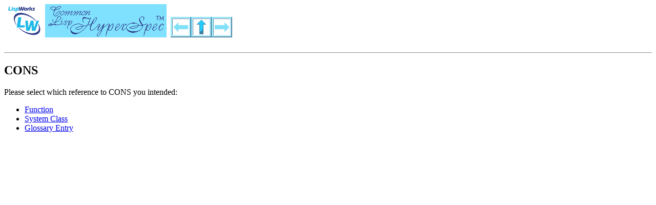

--- FILE ---
content_type: text/html
request_url: http://clsnet.nl/HyperSpec/Body/a_cons.htm
body_size: 1406
content:
<!-- Common Lisp HyperSpec (TM), version 7.0 generated by Kent M. Pitman on Mon, 11-Apr-2005 2:31am EDT -->
<HTML>
<HEAD>
<TITLE>CLHS: Meanings for CONS</TITLE>
<LINK HREF="../Data/clhs.css" REL="stylesheet" TYPE="text/css" />
<META HTTP-EQUIV="Author" CONTENT="Kent M. Pitman">
<META HTTP-EQUIV="Organization" CONTENT="LispWorks Ltd.">
<LINK REL=TOP HREF="../Front/index.htm">
<LINK REL=COPYRIGHT HREF="../Front/Help.htm#Legal">
<LINK REL=DISCLAIMER HREF="../Front/Help.htm#Disclaimer">
<LINK REL=UP HREF="../Front/index.htm">
</HEAD>
<BODY>
<H1><A REV=MADE HREF="http://www.lispworks.com/"><IMG WIDTH=80 HEIGHT=65 ALT="[LISPWORKS]" SRC="../Graphics/LWSmall.gif" ALIGN=Bottom></A><A REL=TOP HREF="../Front/index.htm"><IMG WIDTH=237 HEIGHT=65 ALT="[Common Lisp HyperSpec (TM)]" SRC="../Graphics/CLHS_Sm.gif" ALIGN=Bottom></A> <A REL=PREV HREF="../Front/NoPrev.htm"><IMG WIDTH=40 HEIGHT=40 ALT="[No Previous]" SRC="../Graphics/NoPrev.gif" ALIGN=Bottom></A><A REL=UP HREF="../Front/index.htm"><IMG WIDTH=40 HEIGHT=40 ALT="[Up]" SRC="../Graphics/Up.gif" ALIGN=Bottom></A><A REL=NEXT HREF="../Front/NoNext.htm"><IMG WIDTH=40 HEIGHT=40 ALT="[No Next]" SRC="../Graphics/NoNext.gif" ALIGN=Bottom></A></H1>

<HR>

<H2>CONS</H2>
Please select which reference to CONS you intended:
<UL>
<LI><A HREF="f_cons.htm">Function</A><LI><A HREF="t_cons.htm">System Class</A><LI><A HREF="26_glo_c.htm">Glossary Entry</A></UL>
